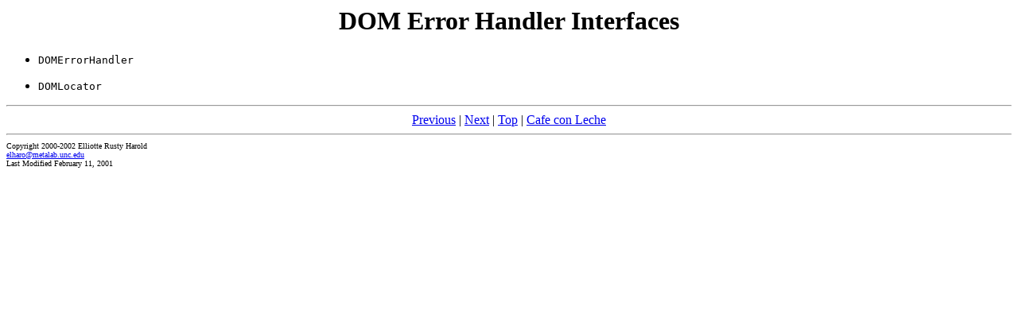

--- FILE ---
content_type: text/html; charset=utf-8
request_url: http://www.cafeconleche.org/slides/xmlone/london2002/advancedxml/196.html
body_size: 865
content:
<html xmlns:UnparsedEntity="http://www.jclark.com/xt/java/com.macfaq.xsl.UnparsedEntity"><head>
      <meta http-equiv="Content-Type" content="text/html; charset=ISO-8859-1">
   <meta name="description" content="&#xA;      A slide from Elliotte Rusty Harold's Bleeding Edge of XML presentation at&#xA;      XML and Web Services 2002 London, Monday, March 11, 2002&#xA;    "><title>DOM Error Handler Interfaces</title><script language="JAVASCRIPT"><!-- 
              var isnav
              
              if (parseInt(navigator.appVersion) >= 4) {
                if (navigator.appName == "Netscape") {
                  isNav = true
                  document.captureEvents(Event.KEYPRESS)
                }
                else {
                  isNav = false
                }
              }
              document.onkeypress = flipslide

              function flipslide(evt) {
                var key = isNav ? evt.which : window.event.keyCode
                if (key == 32 || key == 29 || key == 30 || key == 11) {
                  
                    location.href="197.html"
                  
                }
                else if (key == 28 || key == 31 || key == 12) {
                  
                    location.href="195.html"
                  
                }
                else if (key == 1) {
                  location.href="index.html";
                }
              } //  --></script></head><body>
  <h1 align="center">DOM Error Handler Interfaces</h1>
  
<ul><li><p><code>DOMErrorHandler</code></p></li>
  <li><p><code>DOMLocator</code></p></li></ul>
  
  
  
<hr><div align="center"><A HREF="195.html">Previous</A> | <A HREF="197.html">Next</A> | 
                 <A HREF="index.html">Top</A> | <A HREF="/xml/">Cafe con Leche</A></div><hr><div style="font-size: x-small">
              Copyright 2000-2002 Elliotte Rusty Harold<br><a href="mailto:elharo@metalab.unc.edu">elharo@metalab.unc.edu</a><br>
              Last Modified 
              February 11, 2001</div></body></html>